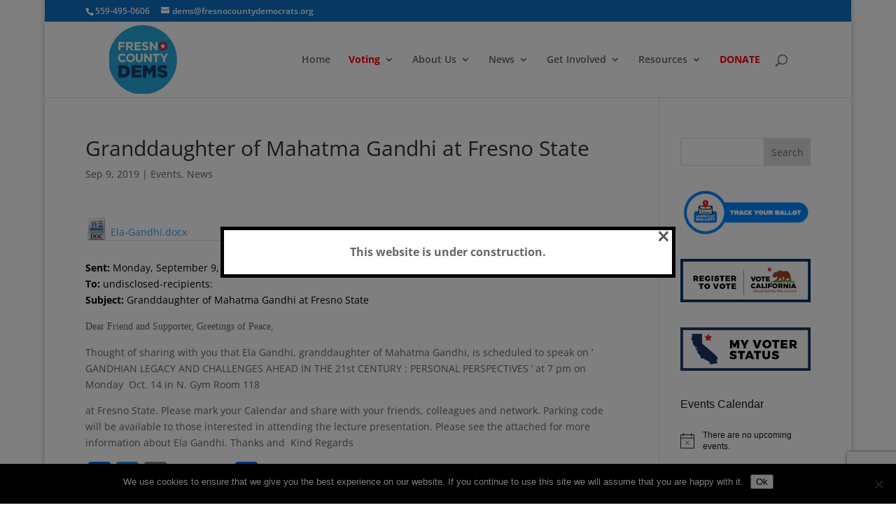

--- FILE ---
content_type: text/html; charset=utf-8
request_url: https://www.google.com/recaptcha/api2/anchor?ar=1&k=6LeLK8AUAAAAAOlNW1JpPZGNQn4TOMZ7haThfIBJ&co=aHR0cHM6Ly93My5mcmVzbm9jb3VudHlkZW1vY3JhdHMub3JnOjQ0Mw..&hl=en&v=PoyoqOPhxBO7pBk68S4YbpHZ&size=invisible&anchor-ms=20000&execute-ms=30000&cb=4dwnsnu3gonh
body_size: 49584
content:
<!DOCTYPE HTML><html dir="ltr" lang="en"><head><meta http-equiv="Content-Type" content="text/html; charset=UTF-8">
<meta http-equiv="X-UA-Compatible" content="IE=edge">
<title>reCAPTCHA</title>
<style type="text/css">
/* cyrillic-ext */
@font-face {
  font-family: 'Roboto';
  font-style: normal;
  font-weight: 400;
  font-stretch: 100%;
  src: url(//fonts.gstatic.com/s/roboto/v48/KFO7CnqEu92Fr1ME7kSn66aGLdTylUAMa3GUBHMdazTgWw.woff2) format('woff2');
  unicode-range: U+0460-052F, U+1C80-1C8A, U+20B4, U+2DE0-2DFF, U+A640-A69F, U+FE2E-FE2F;
}
/* cyrillic */
@font-face {
  font-family: 'Roboto';
  font-style: normal;
  font-weight: 400;
  font-stretch: 100%;
  src: url(//fonts.gstatic.com/s/roboto/v48/KFO7CnqEu92Fr1ME7kSn66aGLdTylUAMa3iUBHMdazTgWw.woff2) format('woff2');
  unicode-range: U+0301, U+0400-045F, U+0490-0491, U+04B0-04B1, U+2116;
}
/* greek-ext */
@font-face {
  font-family: 'Roboto';
  font-style: normal;
  font-weight: 400;
  font-stretch: 100%;
  src: url(//fonts.gstatic.com/s/roboto/v48/KFO7CnqEu92Fr1ME7kSn66aGLdTylUAMa3CUBHMdazTgWw.woff2) format('woff2');
  unicode-range: U+1F00-1FFF;
}
/* greek */
@font-face {
  font-family: 'Roboto';
  font-style: normal;
  font-weight: 400;
  font-stretch: 100%;
  src: url(//fonts.gstatic.com/s/roboto/v48/KFO7CnqEu92Fr1ME7kSn66aGLdTylUAMa3-UBHMdazTgWw.woff2) format('woff2');
  unicode-range: U+0370-0377, U+037A-037F, U+0384-038A, U+038C, U+038E-03A1, U+03A3-03FF;
}
/* math */
@font-face {
  font-family: 'Roboto';
  font-style: normal;
  font-weight: 400;
  font-stretch: 100%;
  src: url(//fonts.gstatic.com/s/roboto/v48/KFO7CnqEu92Fr1ME7kSn66aGLdTylUAMawCUBHMdazTgWw.woff2) format('woff2');
  unicode-range: U+0302-0303, U+0305, U+0307-0308, U+0310, U+0312, U+0315, U+031A, U+0326-0327, U+032C, U+032F-0330, U+0332-0333, U+0338, U+033A, U+0346, U+034D, U+0391-03A1, U+03A3-03A9, U+03B1-03C9, U+03D1, U+03D5-03D6, U+03F0-03F1, U+03F4-03F5, U+2016-2017, U+2034-2038, U+203C, U+2040, U+2043, U+2047, U+2050, U+2057, U+205F, U+2070-2071, U+2074-208E, U+2090-209C, U+20D0-20DC, U+20E1, U+20E5-20EF, U+2100-2112, U+2114-2115, U+2117-2121, U+2123-214F, U+2190, U+2192, U+2194-21AE, U+21B0-21E5, U+21F1-21F2, U+21F4-2211, U+2213-2214, U+2216-22FF, U+2308-230B, U+2310, U+2319, U+231C-2321, U+2336-237A, U+237C, U+2395, U+239B-23B7, U+23D0, U+23DC-23E1, U+2474-2475, U+25AF, U+25B3, U+25B7, U+25BD, U+25C1, U+25CA, U+25CC, U+25FB, U+266D-266F, U+27C0-27FF, U+2900-2AFF, U+2B0E-2B11, U+2B30-2B4C, U+2BFE, U+3030, U+FF5B, U+FF5D, U+1D400-1D7FF, U+1EE00-1EEFF;
}
/* symbols */
@font-face {
  font-family: 'Roboto';
  font-style: normal;
  font-weight: 400;
  font-stretch: 100%;
  src: url(//fonts.gstatic.com/s/roboto/v48/KFO7CnqEu92Fr1ME7kSn66aGLdTylUAMaxKUBHMdazTgWw.woff2) format('woff2');
  unicode-range: U+0001-000C, U+000E-001F, U+007F-009F, U+20DD-20E0, U+20E2-20E4, U+2150-218F, U+2190, U+2192, U+2194-2199, U+21AF, U+21E6-21F0, U+21F3, U+2218-2219, U+2299, U+22C4-22C6, U+2300-243F, U+2440-244A, U+2460-24FF, U+25A0-27BF, U+2800-28FF, U+2921-2922, U+2981, U+29BF, U+29EB, U+2B00-2BFF, U+4DC0-4DFF, U+FFF9-FFFB, U+10140-1018E, U+10190-1019C, U+101A0, U+101D0-101FD, U+102E0-102FB, U+10E60-10E7E, U+1D2C0-1D2D3, U+1D2E0-1D37F, U+1F000-1F0FF, U+1F100-1F1AD, U+1F1E6-1F1FF, U+1F30D-1F30F, U+1F315, U+1F31C, U+1F31E, U+1F320-1F32C, U+1F336, U+1F378, U+1F37D, U+1F382, U+1F393-1F39F, U+1F3A7-1F3A8, U+1F3AC-1F3AF, U+1F3C2, U+1F3C4-1F3C6, U+1F3CA-1F3CE, U+1F3D4-1F3E0, U+1F3ED, U+1F3F1-1F3F3, U+1F3F5-1F3F7, U+1F408, U+1F415, U+1F41F, U+1F426, U+1F43F, U+1F441-1F442, U+1F444, U+1F446-1F449, U+1F44C-1F44E, U+1F453, U+1F46A, U+1F47D, U+1F4A3, U+1F4B0, U+1F4B3, U+1F4B9, U+1F4BB, U+1F4BF, U+1F4C8-1F4CB, U+1F4D6, U+1F4DA, U+1F4DF, U+1F4E3-1F4E6, U+1F4EA-1F4ED, U+1F4F7, U+1F4F9-1F4FB, U+1F4FD-1F4FE, U+1F503, U+1F507-1F50B, U+1F50D, U+1F512-1F513, U+1F53E-1F54A, U+1F54F-1F5FA, U+1F610, U+1F650-1F67F, U+1F687, U+1F68D, U+1F691, U+1F694, U+1F698, U+1F6AD, U+1F6B2, U+1F6B9-1F6BA, U+1F6BC, U+1F6C6-1F6CF, U+1F6D3-1F6D7, U+1F6E0-1F6EA, U+1F6F0-1F6F3, U+1F6F7-1F6FC, U+1F700-1F7FF, U+1F800-1F80B, U+1F810-1F847, U+1F850-1F859, U+1F860-1F887, U+1F890-1F8AD, U+1F8B0-1F8BB, U+1F8C0-1F8C1, U+1F900-1F90B, U+1F93B, U+1F946, U+1F984, U+1F996, U+1F9E9, U+1FA00-1FA6F, U+1FA70-1FA7C, U+1FA80-1FA89, U+1FA8F-1FAC6, U+1FACE-1FADC, U+1FADF-1FAE9, U+1FAF0-1FAF8, U+1FB00-1FBFF;
}
/* vietnamese */
@font-face {
  font-family: 'Roboto';
  font-style: normal;
  font-weight: 400;
  font-stretch: 100%;
  src: url(//fonts.gstatic.com/s/roboto/v48/KFO7CnqEu92Fr1ME7kSn66aGLdTylUAMa3OUBHMdazTgWw.woff2) format('woff2');
  unicode-range: U+0102-0103, U+0110-0111, U+0128-0129, U+0168-0169, U+01A0-01A1, U+01AF-01B0, U+0300-0301, U+0303-0304, U+0308-0309, U+0323, U+0329, U+1EA0-1EF9, U+20AB;
}
/* latin-ext */
@font-face {
  font-family: 'Roboto';
  font-style: normal;
  font-weight: 400;
  font-stretch: 100%;
  src: url(//fonts.gstatic.com/s/roboto/v48/KFO7CnqEu92Fr1ME7kSn66aGLdTylUAMa3KUBHMdazTgWw.woff2) format('woff2');
  unicode-range: U+0100-02BA, U+02BD-02C5, U+02C7-02CC, U+02CE-02D7, U+02DD-02FF, U+0304, U+0308, U+0329, U+1D00-1DBF, U+1E00-1E9F, U+1EF2-1EFF, U+2020, U+20A0-20AB, U+20AD-20C0, U+2113, U+2C60-2C7F, U+A720-A7FF;
}
/* latin */
@font-face {
  font-family: 'Roboto';
  font-style: normal;
  font-weight: 400;
  font-stretch: 100%;
  src: url(//fonts.gstatic.com/s/roboto/v48/KFO7CnqEu92Fr1ME7kSn66aGLdTylUAMa3yUBHMdazQ.woff2) format('woff2');
  unicode-range: U+0000-00FF, U+0131, U+0152-0153, U+02BB-02BC, U+02C6, U+02DA, U+02DC, U+0304, U+0308, U+0329, U+2000-206F, U+20AC, U+2122, U+2191, U+2193, U+2212, U+2215, U+FEFF, U+FFFD;
}
/* cyrillic-ext */
@font-face {
  font-family: 'Roboto';
  font-style: normal;
  font-weight: 500;
  font-stretch: 100%;
  src: url(//fonts.gstatic.com/s/roboto/v48/KFO7CnqEu92Fr1ME7kSn66aGLdTylUAMa3GUBHMdazTgWw.woff2) format('woff2');
  unicode-range: U+0460-052F, U+1C80-1C8A, U+20B4, U+2DE0-2DFF, U+A640-A69F, U+FE2E-FE2F;
}
/* cyrillic */
@font-face {
  font-family: 'Roboto';
  font-style: normal;
  font-weight: 500;
  font-stretch: 100%;
  src: url(//fonts.gstatic.com/s/roboto/v48/KFO7CnqEu92Fr1ME7kSn66aGLdTylUAMa3iUBHMdazTgWw.woff2) format('woff2');
  unicode-range: U+0301, U+0400-045F, U+0490-0491, U+04B0-04B1, U+2116;
}
/* greek-ext */
@font-face {
  font-family: 'Roboto';
  font-style: normal;
  font-weight: 500;
  font-stretch: 100%;
  src: url(//fonts.gstatic.com/s/roboto/v48/KFO7CnqEu92Fr1ME7kSn66aGLdTylUAMa3CUBHMdazTgWw.woff2) format('woff2');
  unicode-range: U+1F00-1FFF;
}
/* greek */
@font-face {
  font-family: 'Roboto';
  font-style: normal;
  font-weight: 500;
  font-stretch: 100%;
  src: url(//fonts.gstatic.com/s/roboto/v48/KFO7CnqEu92Fr1ME7kSn66aGLdTylUAMa3-UBHMdazTgWw.woff2) format('woff2');
  unicode-range: U+0370-0377, U+037A-037F, U+0384-038A, U+038C, U+038E-03A1, U+03A3-03FF;
}
/* math */
@font-face {
  font-family: 'Roboto';
  font-style: normal;
  font-weight: 500;
  font-stretch: 100%;
  src: url(//fonts.gstatic.com/s/roboto/v48/KFO7CnqEu92Fr1ME7kSn66aGLdTylUAMawCUBHMdazTgWw.woff2) format('woff2');
  unicode-range: U+0302-0303, U+0305, U+0307-0308, U+0310, U+0312, U+0315, U+031A, U+0326-0327, U+032C, U+032F-0330, U+0332-0333, U+0338, U+033A, U+0346, U+034D, U+0391-03A1, U+03A3-03A9, U+03B1-03C9, U+03D1, U+03D5-03D6, U+03F0-03F1, U+03F4-03F5, U+2016-2017, U+2034-2038, U+203C, U+2040, U+2043, U+2047, U+2050, U+2057, U+205F, U+2070-2071, U+2074-208E, U+2090-209C, U+20D0-20DC, U+20E1, U+20E5-20EF, U+2100-2112, U+2114-2115, U+2117-2121, U+2123-214F, U+2190, U+2192, U+2194-21AE, U+21B0-21E5, U+21F1-21F2, U+21F4-2211, U+2213-2214, U+2216-22FF, U+2308-230B, U+2310, U+2319, U+231C-2321, U+2336-237A, U+237C, U+2395, U+239B-23B7, U+23D0, U+23DC-23E1, U+2474-2475, U+25AF, U+25B3, U+25B7, U+25BD, U+25C1, U+25CA, U+25CC, U+25FB, U+266D-266F, U+27C0-27FF, U+2900-2AFF, U+2B0E-2B11, U+2B30-2B4C, U+2BFE, U+3030, U+FF5B, U+FF5D, U+1D400-1D7FF, U+1EE00-1EEFF;
}
/* symbols */
@font-face {
  font-family: 'Roboto';
  font-style: normal;
  font-weight: 500;
  font-stretch: 100%;
  src: url(//fonts.gstatic.com/s/roboto/v48/KFO7CnqEu92Fr1ME7kSn66aGLdTylUAMaxKUBHMdazTgWw.woff2) format('woff2');
  unicode-range: U+0001-000C, U+000E-001F, U+007F-009F, U+20DD-20E0, U+20E2-20E4, U+2150-218F, U+2190, U+2192, U+2194-2199, U+21AF, U+21E6-21F0, U+21F3, U+2218-2219, U+2299, U+22C4-22C6, U+2300-243F, U+2440-244A, U+2460-24FF, U+25A0-27BF, U+2800-28FF, U+2921-2922, U+2981, U+29BF, U+29EB, U+2B00-2BFF, U+4DC0-4DFF, U+FFF9-FFFB, U+10140-1018E, U+10190-1019C, U+101A0, U+101D0-101FD, U+102E0-102FB, U+10E60-10E7E, U+1D2C0-1D2D3, U+1D2E0-1D37F, U+1F000-1F0FF, U+1F100-1F1AD, U+1F1E6-1F1FF, U+1F30D-1F30F, U+1F315, U+1F31C, U+1F31E, U+1F320-1F32C, U+1F336, U+1F378, U+1F37D, U+1F382, U+1F393-1F39F, U+1F3A7-1F3A8, U+1F3AC-1F3AF, U+1F3C2, U+1F3C4-1F3C6, U+1F3CA-1F3CE, U+1F3D4-1F3E0, U+1F3ED, U+1F3F1-1F3F3, U+1F3F5-1F3F7, U+1F408, U+1F415, U+1F41F, U+1F426, U+1F43F, U+1F441-1F442, U+1F444, U+1F446-1F449, U+1F44C-1F44E, U+1F453, U+1F46A, U+1F47D, U+1F4A3, U+1F4B0, U+1F4B3, U+1F4B9, U+1F4BB, U+1F4BF, U+1F4C8-1F4CB, U+1F4D6, U+1F4DA, U+1F4DF, U+1F4E3-1F4E6, U+1F4EA-1F4ED, U+1F4F7, U+1F4F9-1F4FB, U+1F4FD-1F4FE, U+1F503, U+1F507-1F50B, U+1F50D, U+1F512-1F513, U+1F53E-1F54A, U+1F54F-1F5FA, U+1F610, U+1F650-1F67F, U+1F687, U+1F68D, U+1F691, U+1F694, U+1F698, U+1F6AD, U+1F6B2, U+1F6B9-1F6BA, U+1F6BC, U+1F6C6-1F6CF, U+1F6D3-1F6D7, U+1F6E0-1F6EA, U+1F6F0-1F6F3, U+1F6F7-1F6FC, U+1F700-1F7FF, U+1F800-1F80B, U+1F810-1F847, U+1F850-1F859, U+1F860-1F887, U+1F890-1F8AD, U+1F8B0-1F8BB, U+1F8C0-1F8C1, U+1F900-1F90B, U+1F93B, U+1F946, U+1F984, U+1F996, U+1F9E9, U+1FA00-1FA6F, U+1FA70-1FA7C, U+1FA80-1FA89, U+1FA8F-1FAC6, U+1FACE-1FADC, U+1FADF-1FAE9, U+1FAF0-1FAF8, U+1FB00-1FBFF;
}
/* vietnamese */
@font-face {
  font-family: 'Roboto';
  font-style: normal;
  font-weight: 500;
  font-stretch: 100%;
  src: url(//fonts.gstatic.com/s/roboto/v48/KFO7CnqEu92Fr1ME7kSn66aGLdTylUAMa3OUBHMdazTgWw.woff2) format('woff2');
  unicode-range: U+0102-0103, U+0110-0111, U+0128-0129, U+0168-0169, U+01A0-01A1, U+01AF-01B0, U+0300-0301, U+0303-0304, U+0308-0309, U+0323, U+0329, U+1EA0-1EF9, U+20AB;
}
/* latin-ext */
@font-face {
  font-family: 'Roboto';
  font-style: normal;
  font-weight: 500;
  font-stretch: 100%;
  src: url(//fonts.gstatic.com/s/roboto/v48/KFO7CnqEu92Fr1ME7kSn66aGLdTylUAMa3KUBHMdazTgWw.woff2) format('woff2');
  unicode-range: U+0100-02BA, U+02BD-02C5, U+02C7-02CC, U+02CE-02D7, U+02DD-02FF, U+0304, U+0308, U+0329, U+1D00-1DBF, U+1E00-1E9F, U+1EF2-1EFF, U+2020, U+20A0-20AB, U+20AD-20C0, U+2113, U+2C60-2C7F, U+A720-A7FF;
}
/* latin */
@font-face {
  font-family: 'Roboto';
  font-style: normal;
  font-weight: 500;
  font-stretch: 100%;
  src: url(//fonts.gstatic.com/s/roboto/v48/KFO7CnqEu92Fr1ME7kSn66aGLdTylUAMa3yUBHMdazQ.woff2) format('woff2');
  unicode-range: U+0000-00FF, U+0131, U+0152-0153, U+02BB-02BC, U+02C6, U+02DA, U+02DC, U+0304, U+0308, U+0329, U+2000-206F, U+20AC, U+2122, U+2191, U+2193, U+2212, U+2215, U+FEFF, U+FFFD;
}
/* cyrillic-ext */
@font-face {
  font-family: 'Roboto';
  font-style: normal;
  font-weight: 900;
  font-stretch: 100%;
  src: url(//fonts.gstatic.com/s/roboto/v48/KFO7CnqEu92Fr1ME7kSn66aGLdTylUAMa3GUBHMdazTgWw.woff2) format('woff2');
  unicode-range: U+0460-052F, U+1C80-1C8A, U+20B4, U+2DE0-2DFF, U+A640-A69F, U+FE2E-FE2F;
}
/* cyrillic */
@font-face {
  font-family: 'Roboto';
  font-style: normal;
  font-weight: 900;
  font-stretch: 100%;
  src: url(//fonts.gstatic.com/s/roboto/v48/KFO7CnqEu92Fr1ME7kSn66aGLdTylUAMa3iUBHMdazTgWw.woff2) format('woff2');
  unicode-range: U+0301, U+0400-045F, U+0490-0491, U+04B0-04B1, U+2116;
}
/* greek-ext */
@font-face {
  font-family: 'Roboto';
  font-style: normal;
  font-weight: 900;
  font-stretch: 100%;
  src: url(//fonts.gstatic.com/s/roboto/v48/KFO7CnqEu92Fr1ME7kSn66aGLdTylUAMa3CUBHMdazTgWw.woff2) format('woff2');
  unicode-range: U+1F00-1FFF;
}
/* greek */
@font-face {
  font-family: 'Roboto';
  font-style: normal;
  font-weight: 900;
  font-stretch: 100%;
  src: url(//fonts.gstatic.com/s/roboto/v48/KFO7CnqEu92Fr1ME7kSn66aGLdTylUAMa3-UBHMdazTgWw.woff2) format('woff2');
  unicode-range: U+0370-0377, U+037A-037F, U+0384-038A, U+038C, U+038E-03A1, U+03A3-03FF;
}
/* math */
@font-face {
  font-family: 'Roboto';
  font-style: normal;
  font-weight: 900;
  font-stretch: 100%;
  src: url(//fonts.gstatic.com/s/roboto/v48/KFO7CnqEu92Fr1ME7kSn66aGLdTylUAMawCUBHMdazTgWw.woff2) format('woff2');
  unicode-range: U+0302-0303, U+0305, U+0307-0308, U+0310, U+0312, U+0315, U+031A, U+0326-0327, U+032C, U+032F-0330, U+0332-0333, U+0338, U+033A, U+0346, U+034D, U+0391-03A1, U+03A3-03A9, U+03B1-03C9, U+03D1, U+03D5-03D6, U+03F0-03F1, U+03F4-03F5, U+2016-2017, U+2034-2038, U+203C, U+2040, U+2043, U+2047, U+2050, U+2057, U+205F, U+2070-2071, U+2074-208E, U+2090-209C, U+20D0-20DC, U+20E1, U+20E5-20EF, U+2100-2112, U+2114-2115, U+2117-2121, U+2123-214F, U+2190, U+2192, U+2194-21AE, U+21B0-21E5, U+21F1-21F2, U+21F4-2211, U+2213-2214, U+2216-22FF, U+2308-230B, U+2310, U+2319, U+231C-2321, U+2336-237A, U+237C, U+2395, U+239B-23B7, U+23D0, U+23DC-23E1, U+2474-2475, U+25AF, U+25B3, U+25B7, U+25BD, U+25C1, U+25CA, U+25CC, U+25FB, U+266D-266F, U+27C0-27FF, U+2900-2AFF, U+2B0E-2B11, U+2B30-2B4C, U+2BFE, U+3030, U+FF5B, U+FF5D, U+1D400-1D7FF, U+1EE00-1EEFF;
}
/* symbols */
@font-face {
  font-family: 'Roboto';
  font-style: normal;
  font-weight: 900;
  font-stretch: 100%;
  src: url(//fonts.gstatic.com/s/roboto/v48/KFO7CnqEu92Fr1ME7kSn66aGLdTylUAMaxKUBHMdazTgWw.woff2) format('woff2');
  unicode-range: U+0001-000C, U+000E-001F, U+007F-009F, U+20DD-20E0, U+20E2-20E4, U+2150-218F, U+2190, U+2192, U+2194-2199, U+21AF, U+21E6-21F0, U+21F3, U+2218-2219, U+2299, U+22C4-22C6, U+2300-243F, U+2440-244A, U+2460-24FF, U+25A0-27BF, U+2800-28FF, U+2921-2922, U+2981, U+29BF, U+29EB, U+2B00-2BFF, U+4DC0-4DFF, U+FFF9-FFFB, U+10140-1018E, U+10190-1019C, U+101A0, U+101D0-101FD, U+102E0-102FB, U+10E60-10E7E, U+1D2C0-1D2D3, U+1D2E0-1D37F, U+1F000-1F0FF, U+1F100-1F1AD, U+1F1E6-1F1FF, U+1F30D-1F30F, U+1F315, U+1F31C, U+1F31E, U+1F320-1F32C, U+1F336, U+1F378, U+1F37D, U+1F382, U+1F393-1F39F, U+1F3A7-1F3A8, U+1F3AC-1F3AF, U+1F3C2, U+1F3C4-1F3C6, U+1F3CA-1F3CE, U+1F3D4-1F3E0, U+1F3ED, U+1F3F1-1F3F3, U+1F3F5-1F3F7, U+1F408, U+1F415, U+1F41F, U+1F426, U+1F43F, U+1F441-1F442, U+1F444, U+1F446-1F449, U+1F44C-1F44E, U+1F453, U+1F46A, U+1F47D, U+1F4A3, U+1F4B0, U+1F4B3, U+1F4B9, U+1F4BB, U+1F4BF, U+1F4C8-1F4CB, U+1F4D6, U+1F4DA, U+1F4DF, U+1F4E3-1F4E6, U+1F4EA-1F4ED, U+1F4F7, U+1F4F9-1F4FB, U+1F4FD-1F4FE, U+1F503, U+1F507-1F50B, U+1F50D, U+1F512-1F513, U+1F53E-1F54A, U+1F54F-1F5FA, U+1F610, U+1F650-1F67F, U+1F687, U+1F68D, U+1F691, U+1F694, U+1F698, U+1F6AD, U+1F6B2, U+1F6B9-1F6BA, U+1F6BC, U+1F6C6-1F6CF, U+1F6D3-1F6D7, U+1F6E0-1F6EA, U+1F6F0-1F6F3, U+1F6F7-1F6FC, U+1F700-1F7FF, U+1F800-1F80B, U+1F810-1F847, U+1F850-1F859, U+1F860-1F887, U+1F890-1F8AD, U+1F8B0-1F8BB, U+1F8C0-1F8C1, U+1F900-1F90B, U+1F93B, U+1F946, U+1F984, U+1F996, U+1F9E9, U+1FA00-1FA6F, U+1FA70-1FA7C, U+1FA80-1FA89, U+1FA8F-1FAC6, U+1FACE-1FADC, U+1FADF-1FAE9, U+1FAF0-1FAF8, U+1FB00-1FBFF;
}
/* vietnamese */
@font-face {
  font-family: 'Roboto';
  font-style: normal;
  font-weight: 900;
  font-stretch: 100%;
  src: url(//fonts.gstatic.com/s/roboto/v48/KFO7CnqEu92Fr1ME7kSn66aGLdTylUAMa3OUBHMdazTgWw.woff2) format('woff2');
  unicode-range: U+0102-0103, U+0110-0111, U+0128-0129, U+0168-0169, U+01A0-01A1, U+01AF-01B0, U+0300-0301, U+0303-0304, U+0308-0309, U+0323, U+0329, U+1EA0-1EF9, U+20AB;
}
/* latin-ext */
@font-face {
  font-family: 'Roboto';
  font-style: normal;
  font-weight: 900;
  font-stretch: 100%;
  src: url(//fonts.gstatic.com/s/roboto/v48/KFO7CnqEu92Fr1ME7kSn66aGLdTylUAMa3KUBHMdazTgWw.woff2) format('woff2');
  unicode-range: U+0100-02BA, U+02BD-02C5, U+02C7-02CC, U+02CE-02D7, U+02DD-02FF, U+0304, U+0308, U+0329, U+1D00-1DBF, U+1E00-1E9F, U+1EF2-1EFF, U+2020, U+20A0-20AB, U+20AD-20C0, U+2113, U+2C60-2C7F, U+A720-A7FF;
}
/* latin */
@font-face {
  font-family: 'Roboto';
  font-style: normal;
  font-weight: 900;
  font-stretch: 100%;
  src: url(//fonts.gstatic.com/s/roboto/v48/KFO7CnqEu92Fr1ME7kSn66aGLdTylUAMa3yUBHMdazQ.woff2) format('woff2');
  unicode-range: U+0000-00FF, U+0131, U+0152-0153, U+02BB-02BC, U+02C6, U+02DA, U+02DC, U+0304, U+0308, U+0329, U+2000-206F, U+20AC, U+2122, U+2191, U+2193, U+2212, U+2215, U+FEFF, U+FFFD;
}

</style>
<link rel="stylesheet" type="text/css" href="https://www.gstatic.com/recaptcha/releases/PoyoqOPhxBO7pBk68S4YbpHZ/styles__ltr.css">
<script nonce="2Qy5i6IUpFVnhbfoGoU99w" type="text/javascript">window['__recaptcha_api'] = 'https://www.google.com/recaptcha/api2/';</script>
<script type="text/javascript" src="https://www.gstatic.com/recaptcha/releases/PoyoqOPhxBO7pBk68S4YbpHZ/recaptcha__en.js" nonce="2Qy5i6IUpFVnhbfoGoU99w">
      
    </script></head>
<body><div id="rc-anchor-alert" class="rc-anchor-alert"></div>
<input type="hidden" id="recaptcha-token" value="[base64]">
<script type="text/javascript" nonce="2Qy5i6IUpFVnhbfoGoU99w">
      recaptcha.anchor.Main.init("[\x22ainput\x22,[\x22bgdata\x22,\x22\x22,\[base64]/[base64]/[base64]/[base64]/[base64]/[base64]/[base64]/[base64]/[base64]/[base64]\\u003d\x22,\[base64]\\u003d\\u003d\x22,\[base64]/[base64]/[base64]/Cok7CiTE/w7DDmBxFwofDhcK/woPCt8KqSsOiwpzCmkTCk2DCn2FHw7nDjnrCj8K+AnY5asOgw5DDlBh9NSLDi8O+HMKrwovDhyTDj8ORK8OUPEhVRcO5R8OgbAoYXsOcCsK6woHCiMKOwqHDvQR+w7RHw6/Ds8ODOMKfc8K+DcOOFcOOZ8K7w5bDvX3Cgk3Dum5uA8K2w5zCk8OLwp7Du8KwdMODwoPDt3YBNjrCvw3DmxNrKcKSw5bDkyrDt3YCLMO1wqtSwq12UgPClEs5b8KOwp3Ci8OGw4Fae8KvPcK4w7xawpc/wqHDssK6wo0NSEzCocKowrIewoMSDsOhZMKxw7bDshErVMOqGcKiw4HDlsOBRAJUw5PDjSDDjTXCnQFkBEMvKgbDj8OXCRQDwq3Crl3Ci0LCjMKmworDpsKQbT/CtBvChDNIdmvCqWbCoAbCrMOUBw/DtcKNw6TDpXBNw6QGw4fCpC/CtsKzNMOpw5DDkcOKwofDqSBJw5zDijttw5TCjMOWwqLCi0NUwpbChV3CpcKZCcKiwrPCkEErwpZmQXvCnMKcwpgiwpJIYkFgw4TDg0NQwpBDw5XDjwwDZT1Lw4A2w4zCvXwQw5h5w4rDiXzDh8OAJMOdw63DqcKlLsOcw5QJbsKOwppKwq8yw4HDuMO5AVpzwr/CsMOKwoErwrDCgQTDhMKhIBTDsC9Zw63CocK6w4puw6VeTMKVaTl2PGJQAsKKK8KiwptPfzHCn8OwXl/CssO1wrjCq8Kmw5EbV8KQKcObOMOHWnwSw6EHOw3ClcK2w6cjw5UrUxZPwqTCpwfDqMOhw6hewpVdE8OvEsKnwrEZw5AlwoTChx3Dj8OKBRZywqXDmgnCq0fCoGTDt0/Dmh/Cp8OTw7ZEZcOiUkhUE8K4Z8KqKhxjCC/CoQnDjMOxw7TCvDZkwrQtSiJmw7FMwoZiwpbCslTCv29rw7YsYWnCsMK5w4nCr8OMK3FQY8KONFkPwq9TRMKic8OYeMKIwpxCw5bDssKYw5Nlw49dfMKkw7DDq1PDnh55w4PCqcOmJ8K5woZuAXPCox/Ct8OPF8OJPcKfG1HCvmwbVcK8wrPCtsK0w40Sw67Cv8OlPMOOPi4+X8KPSBl7aiPCmcKxw5l3wrzDsl3CqsKyJsKEwoI5WMK9wpXCvcKAVnTDj0PCgsOha8Ogw6nDsSLDuS1VMMOSdsOIwqrDlWbCh8KpwpfCi8OWwoM2AWXCvcOeKjIXV8O/[base64]/[base64]/CpQdEwrEFwr3CkifDjcOZw7Rmw4gnw7YTWR/DlcOwwq9sd2FXwrHCgTjCgcOhBsOWU8OUwrTCtT0kMhxhWRfChnTDjQ7DkGXDhFU9ZwQXesKnLhnCvE/CokHDm8OEw7jDhMOxDsKlwpYrEMOtHsOgwr7Csk3CiBRsHMKIwpcLKkNjem40BsONbnrDicO8woQiw5p2w6dKCDTDlgfCkMOXw47Cu3oTw5DCmHJHw43ClTTDuBI8EyHDlcKSw4bCt8Kiwq5Sw5rDuzPCtcOIw57Ct1nCgjvCtMOFUBUpOsKXwp55woPDqV9uw7F/wrBsGcKZw6QXFHjDmMKLwq05w74IT8ORTMKIw5JDw6MEwpVZw6nCiA/DssOWanrDlRFtw5DDu8Ouw5lwJxzDgMK9w6Zzw40qaxHCokZSw63CvHQPwo0zwpzCvgnCucKOXEIowpMcw7kyWcKQwo9ow4bDqMOxPTdoLF0CGAxEI2rDvMOZCSZzw4XDpcOGw4nDk8OAw71Jw4nCpcOnw43DnsOTBj1uw59tW8KWw53DhlPDqsO6w61jwp5/X8KAP8KmMDDDq8Krw5nCo3sPZ3klw6EvCcKswqLCgcOlQkVSw6RtGsO8XUTDjcKawrcrNMOnbx/DosKQGMOeCFslC8KqCTUFIzUrwpTDh8O1G8O2wqh+SgXCqmfCvcKlaSQFwpkCKMKnIB/Ct8OtXF4Fw5vCg8OFIUtoDMK0wpJQKAhkH8KPZ1HDulbDkjFeXEfDvHstw7l3wocbJRsSdXfDiMK4woFSbMKiBApMJsKJIWcFwohXwpfDgkRwW3bDoijDrcKoDMKgwpjCvlpjOsObwqgNLcKwD3nChkU4AzUABn/Ds8OOw6XDoMOZwqfDnsO4BsOHWFJGw6LCt1QSwpoJQcK4fVfCqMKewqrCrcOWw6DDs8OiLMK4RcOVw43CnyXCjMK4w7N0QmF1wpzDqsOLbsOxFsOPAsK/wpoUPmNDby5BT0TDm0vDpGPCu8OBwp/CuHXDgMOwYsKOX8OZMzIJwpI4HV0nwrEOwq/Cr8OTwoM3aw3DuMOrwrfCrVnDtcOJwrxSIsOQwot0V8OKSmLCrC1iwr4mT0HDthPCjAXCscKvKsKFEUDDrcOhwrbDsHlZw4jClcOCwrPCkMOCccKgCVd/FcKEwqJEFDXCnXnCrlrDlcOFCll8wrVAdFtJBcKjwofCnsOSdArCuyo1WgwwImvDpVcbNDfDtlDDrxJSNHrCn8OQwojDn8KfwrfCq2krw6DCo8Kcwq8xHsOtXsKGw5YQw7d7w4nCt8OIwqZaGVpiTMKmWyEJwr1OwpJxQjxTahvCu3zCvsKSwqduJD0/wr/CssOLw74VwqfCgcKdwoJHGcKMQifDkAI4DU7Cgl/CocOpwq8ww6VwDSEzwoDCnzt9RX1Ce8OTw6jDjQ3CisOgX8ODFTRYVV3Dl2rCgMOvwq/ChwrCh8KfBcKpw6UCw7/DqcOaw5xUEcOjRMOowrfCkCdPUADChizDvXfDucKWJcOCBTV6w7x/ZA3CsMKFAMODw6EJw6NRw5UgwozCiMK5wrrDoXZPaXHDj8Olw5/DqsOfwq3DpS59wphuw5/[base64]/DmsOHJFRoMhtWw7vCpATDqMOqL8OhBMK7w7TCqMOFLMKHw7zCnUfDpMOeWcOqOzDCoHwHwqlbwop9DcOMwpnCplYLwq9QUxIwwpvCiE7DpcKLHsODw57DtDgEbT7DixpncETDiA1nw5oMdsOcwqFHY8KEwrI7wo4nX8KQWcKxwr/[base64]/CpSzCjMKswr4qRMORwqx/GMKfwrhcFMKFEsKuw7N5EsKRN8OYwqzDgXEjw4cdwoU3wrZeOMKjwohhw5g2w5NjwqjCtcOOwoNYLHHDh8Kyw6EIVMKLwpgYwqUow4zCt37DmmZywo3DqMOow69hw5YaLMKDG8K/[base64]/Cu8OqwrELTMOVTE4hw4ETw4/DksKtwq4cw7V8wp3CicOjw7rCr8Ocw4g5Bk7DqFLCpgZrw48Fw75xw47CmHgxw6IRFsO/Y8KawprDrBJLGsO5NcKvwoE9w6ERw5g4w57DiWUewqNXOBBFCcOKV8KYwq3Dq2EKVMKaJjQHD0xoPD4Qw4vCosKTw5dew6pKTW8nR8KxwrFsw5UewozClSx1w57Cq2s4wprCujVuJwNqKwxKbmdOw5kvCsKpRcKSUhbDk1/Cg8KTw4gXVyvDgUV6wqjCksKNwoTDhsOSw5/DrsOzw74Ow7XChC3CncK1FcOfwqpFw610w4d+AcO9S2PDtzx1w5/[base64]/[base64]/DqTYPwpkdPRzCm8KHPV8Yc8Ovw6UpwrHDiErDlMOfw7htw5rDj8Ouw4thAcODw5N/w6DDo8OsUG3CkTjDssOdwrNAdlbCgcObFyXDt8OgfsKjTClOdsKKwqvDqMKoanbDqMOUw4osYULDhMOTABPDqsKhWw7DkMKjwq5Ww4LDk1DDpDkAw5Q/C8O5wr1Cw7JHK8OxYWgiTmh+esODT0gzXcOCw6wLWnvDhm3CuU8pcDwFw4vCgsKoVMKGw45uBMO+wrcpe0rCpEnCuDdtwrhyw5/CsBHCg8KXw6jDmQHDuXvCvyodIcOjdMKawoYnTn/Dj8KuMcKgwp7CnAo2w77Di8KyITB6wpsnCcKow5lLwo7Duj7DomzDgnzDhQcGw4ZNDyHCrGbDrcOqw4FWWS7DnsO6QgYGwpnDtcKTw5nDvDRKb8KiwogNw6QRF8KXLcOJacKpwoMPFsOwHMOoY8OcwpjCrMK7RxAAWhVqICt/wr1AwpLChMKvIcO0UQvDi8OIfRslRMO0WcOUw7HCl8OHWEF6wrzCqBfDujDCh8OkwrnCqihNwrZ+DmHCvj3DjMKywrskHg46eTjDo2PDvhzCpMKkNcK2wrLDkHI5wrDCr8OYasKWFsKpwrp6TsKoQiE8b8O+wpR8dCojOsKiw5ZoSjhBw4fDhxQDwp/DpMOTJsO7WCPDvWAcHXjDrRNfX8OgdsKiN8ORw4vDqMKvGzc/QMKwfy/Dg8KEwp15PQo7S8O2OwNwwqrCusKYXMKML8Kow6XDtMOXGsKNT8KwwrHCm8K7wpJow6LCuVwocUR/fMKQeMKUMFzCicOKw7peDh4xw4LCl8KaQ8KzIk7DrcOhYVMvwp0lecKwKsKMwroNw5wDFcOTw7hPwrEUwovDucOsBBkGOsOzTyvCjknCgMOLwqRRwqQbwrErw4/[base64]/[base64]/w4TCqB/CrcKlKsKgw7h4IkY3eANcw4paRDLCjsKGeMKzK8KaaMKvw6/DnsOoVwtLTzLDvcKRYUzDmSLDhUoLwqVCDsOVw59zw4bCrFhBw5vDpsOEwoYGPsKYwq3ChlXDosKPw5NiIDArwpDChcK5wr3CmR4LeXxQFWvCsMK6woHCpMO5woF2w4Ipw5rCtsOsw5d3QUnCk1/DmGUMDHvDp8O7DMKMNBFVwqTDoRUMWCLDpcKOwocTPMKqdyIiDkoRw68/woLCgsKVw7DCtR0hw7TChsO0w4nCtTR0ZCxMwrXDhUppwoFYF8KXYsKxAlNywqXDosOia0Reb0LDusKDT1XDrcOCVTY1SBMrwoZBCFPCscO2P8KNwr5Jwr3Dk8KGOUvCgGJkWShMLsKHwrjDkknDqsOOw54JZEpyw51mAMKSaMOVwqBJe3tKQ8KCwpolO1NSBw/DoTPDh8OPN8Osw4gaw6NcdsKsw7cfNsKWwp0JBm7DtcOkdsKTw5rDgsO8w7HClRvDu8KUwoxhXcKCC8KLSV3CmizCn8ODLErDtsOZG8KEHBvDv8O0CkQBw63DgcOMAcKDHVLDp3zDvcKcwq/DtRs4VnR+wpcBwqQpw5bCjUPDo8KPw6zDrhsLIgYQwpdbJQg/IinCnsOPBsK7OUUzATbDlsOeJ1jDocOPcEjDu8OSCcOSwpQtwpwDUFHCgMOQwr3CosOgw6XDo8Kkw47CnsOHwp3CtMOlUsOUTwrDkmDCusOCR8O+wpATVxFjPAfDmwk0WHPCrQB9w7A8UgtTKMKQw4XCvcKkwrDCqzfCtn/CgX0gQsOWJcKJwodVJFjChFdEw4FYwobCshVFwonCs3/DvVIESTLDkD/DtxZlw5lxY8KzbcOSI1/[base64]/DoMOMw6VbbF9WwrQpVcKvw5/DvAIVwq7Dt0rCjh7Dk8Kcw7g7Q8KewqRKLzNFw7LDl298eW0JQcKnc8OAeCjCtWzDvFs+Ahckw7bCjjw5B8KPS8OJVAnDk3pCM8Kbw48nS8OpwpVBR8K8w7XCijdQYkJBJAk7GsKMw4bDqMKYbMKSw5sVw7LDuSPDhA15wo7DnV/Di8KQw5sEwpHDmhDCrm59w7obw67Dq3c0wrR9wqDCn2vCkHReBUYFeiZ0wqbCtcO5FsKoRBIHR8ODwqHCk8KVw7bCjsOAw5FyLzfCkiQLw4VVZcOBwofCnH/Dk8K+wroIw6nCh8O3fjHCpMO0w43DiXh7Ty/Cj8K8wrpbKj5aUMOawpHCtcKWESI1wr3CosOPw57CmsKTwoEZOsO9SsOww70qwq/DrX5SFj1jPcK8XXjCscOOUXFVw7DCnsKlw49UOzPChwrCosOHD8OIbgnCkRpcw6wqCWPDoMOqRsKfP1JhesKzGmlPwo4Uw5/CusO1FxPCqlZ6wrjDtcOnwpBYwq7DjsOLw7rDqRrCp35rwrrCrsKlwrFGNjo4w7tQwps2wqbCmitAM3DDijTDsQBgLQ0xNcOHdGYJw5tcfQZARCHDjAN7wpbDgcKUwp4rHhXDqkg9wpMjw57CsX02XsKbSDh+wq1yKMO2w5wew6jCjlwGwqXDgsOAHy/DvBrCuEB2wpNsEsKLwpkCw6fCkMKuw5bCmCUfeMOAccOpPy/ChFDDpMOPwql2c8OMw6gzF8Oow5lKw7tlCMK4PE/DomPCi8KkHg4Zw50xBXLDhQNpwpvDjsOna8KraMO6C8K/w4rCisOtwp9Ew5pqHjPDnkInEmRLw7VnVMKhwo5WwqzDj0AWK8OIIwtpXMO7w5PDjn1Mwp9YcmfDlXLDhCnCjFbCocKhSMKjw7M/OS40w4Zyw6Ukwr8han/CmsOzeAvDnxJOJ8KRw4fCn2QGD3/ChHvCg8K/w7U4wpIOcjJbesK1wqNnw4Now51cfyshbsOaw6Ztw6/DgsKNcsOMIQJyaMOSYRhFVG3DqsO9CsKWQsKyccOZw5LDjsKJw7sQw4IIw5TCs0BMWXt6wrjDssKvwr9Ow7glQXouw7TCrGzDmsOXSEHCqMOOw6jCiQ7CtHHDmMKqCsO0Q8O8HMK2wr9MwrhlKknCk8O/KMO8GwRQQcKeDMKTw6HChsOHwoFeak7CqcOrwpVTasK6w7zDvVXDvkBRwrsvw54PwqjCiVxvw6PDtjLDvcO0RF8uGW8Dw4/Dqll0w75YIhoZdQlwwqFIw5PCsiTDlwbCkHlTwqEvwoIawrFlGsO5cE/DgE7CiMKrwpQZBRZtwqrCthErasK1e8KOAMKoJ0gRPsK0HjBWwqUuwqNYZcKXwrrCj8K8ZsO+w6vDsmN6Mg7DgXbDsMO8XU7DrMORXypgJsOOwrgwJmTDuV/CtDzDj8OcCm3CssKNwpQ9I0YuDnPCpgTCj8O5UypVwqgPOTHCv8Ogw5Nnw4YpTMKOw5YFw43CqMOpw4UzDlBhcC3DlsK8IE3Ci8KrwqnCksKYw4lAJcOWbHkGcBXDhcOswrZ/K3rCv8KjwqlZaBtowooACEjDmwjCqg01w4TDoz3DocOWRcKcw6lvwpYHXBFYWBVnwrbDu0htwrjCoQ7CgHZuWRfDgMOJNGjDicOxQsOOw4NAwqnCmDR6wp4zwqxBw7/DuMKERl/[base64]/DisO0wrpJfGUmw6vDoWcaT0bCmcK5EQgywo3CmsKxw7ECEMODb1BbNsK0OMOQwp/ClMKJPMKCwqHDk8KSYMOTJcOGbHBkw7ZKPiY9X8KROh5xYF/CqsK3w6MVeGp0IMKdw4XCgi8kDgEcJcK0w4TCn8OGwp/DhcKgJMOXw6PDosK1eVbCh8O3w6TCtsK0wqBvYMOawrjCrnTCpRPCtsOew7HDl0bCtHo2DG4sw4MiMsOUCMKOw655w4YXw6rDjMO4w4d0w43DlXgew6g7WcKzGRnDpwh/[base64]/DsMKNT8OZUjdNNFvCkMKpwo9Iw7VCw5Fkw7/Dv8KnaMKkKsKBwqlZQw5GTsKmTm8vwq4EAn47wqw/wpdHaC8lDSJxwrXDqybDgCjDnMODwqhhwpnCmQTDocOSS2PDoEp6wpTCmxZASQjDnCNpw6TDgXg9wpXCmcOVw4nCuS/[base64]/[base64]/Dvl4Dw6zCoD/DvTUsRSXDgC9ADcKdw4U3OWrCpsK6AsOlwpLCk8KIwqrCtcOjwoIgwptVwrvCnAkPQGoAIsKPwpdsw4lnwoQqwqLCn8O1H8KIB8OfSXpOamoSwpwCK8KxIsOaSsOFw7Uow4Vqw53DqRERfsO2w7jCgsOFwrMAwrnCklLDlcKZZMKWBBgYRHDCusOOw5/Dr8KKwqnChxTDvjM4wrkbccK+wpHDuBrCp8KQZMKheyPDkcOyJUF1w6HDrsOyWm/CnEwbw7bDjQo7dl0lO0giw6drVSNVwqvCkQtJKjnDgVXCicO5wqdsw7zDlcOnBcKEwqISwqTCtyxtwo3CnEPCvCdAw6ppw7F0Z8KdSMOabcKSwop/[base64]/DuMK7w77CgiQzKV0Aw5Iiw6/CtUU1Iy3Cr2XDk8OCw5/ClB7CtcOzLT/Cs8O+TRXDhsKkw49cYMKMwq3CkGrDl8OHHsK2KsOJwrfDh2bCg8Ksf8KOw6nDuAsMw5ZVd8KHwo3Dl1d8wpc8wqbDnV/DsiBXw6XClEbCgl0uSsKGAj/[base64]/[base64]/[base64]/DrcO1w7PDisO2JcKCNwXDoAB9TMKHB3VAw4/DtlPDtsOZwoprBx0aw4EUw6/ClcOYwqHDh8K2wqsuI8Ofw61fworDpMKsSMKnwqwhFFTCnhTCqcOHwrnDvA0wwppRe8OywrvDosKJU8Osw4xXw7/Ds0QTIHE/JnVoDF3CucOHwqpcW3DDssOhM13CqUxyw7LDjcKqwpHClsKQRgRUHCNMMWk2YnjDoMO8EFc0w5TCgFbDrcOoMSNcw4g4w4hEw4TChMOTw4ICYgdbIcO/[base64]/ZEnDvMOzwq5lQ8KYRMKSwrIhH8OQw51pKXwxw5jDucK8OVHDtsO5wp3DnMKQeipPw7BXTgY2LFrCoRFWSQJcwofDqXMXR01TUcOZwovDocKlwqfDjT5XFTjCqMK8LMKaX8OlwpHCpSUww5QFMHvDq14ywqPCjCEEw4rDlz/Cr8OBT8Kaw749w4NOw4kEwoAiwoRHw7vDryghXMKQUcOmG1HCvXfCo2Q4TGJPwrUvwpJKw6wtw4Q1w4DCucOADMKhwoLCm09Kw6Ynw4jClg02w4hcwq3CnsKqLknDg0NUG8OZw5Nhw4tWwr7CqAbDscO0w54RBh1cwroGwphdwrAgU18OwqrCtcKYCcOZwr/Chnkdw6IjBRl6wpTDjMKfw6hXw4XDpx1Nw6/DsgA6acOqSsKQw5HCmGFkwobCtC03KlrCoDMvw5oHw6TDgBB8wroZAhPCncKBwrzCuzDDqsOswrQab8KZbMOzSxU/w4zDjSrCt8K9fTtUaB8SYy7CqRs+T3QHw7t9fR0RY8KkwpwtwqrCvMO3w5nDlsOyLjkvwqrCpMKCGEwEwonDuHZIKcKFBkw5TRrDt8KLw77CicOkFMOvc0Mgwp5RUx/Cp8OUUWLCsMOQB8KgNUDCocKgfQtFZ8OgbEXDvsOMO8K8w7vDm316w4nClnp1eMOXPMOvGXsIwrPDjDtaw7caSEgzNyUhFsKITmE7w6xOw7rCp1B1bTLDrg/CrsKWIgZWw493wo9FMMOrckl/w5HDpcKRw64vw6bCinHDusOmDj4gBRpMwokfA8KUwrnDjTsiw53CuRACeCHDsMOmw67DpsOfw5sXwrPDqndQworCjMOoDcKtwqIMwoTDnA/[base64]/CoMOCwqIMOFzCisOZRWB9EEx3woFGB1nCg8OlcMKZDUxOwqxGw6JnAcOMFsONwp3DhsOfw6fDmgN/W8KMJVDCokhuFiMnwoBLQU40DsKwHVgaf0hoIz56UVkUKcO5D1REwqzDrnfDh8K5w7IGw7rDkTXDnVZ8UMKRw4bCvWIZFMK/PjTClMOuwo9Sw6DCpHYswqfChMO9w6DDn8OZPsKWwqzDmFJIP8OpwpYuwrQgwrtvIRImWWYTN8K4wrnDjcKlDMOEwqrCoEt3w7LCiQI/wrdJw4oew789FsOBKMOrw7Y6PcOEwrEwQCUQwogmElllwqoDZcOCwpnDkDbDvcKbwrbCpxzDrCfDi8OGRsOUesKKwrgmwpQnOsKkwrAlY8KYwr8uw4PDghvDtVgqXTnDiX8/FsK8wpTDrMOPZUHCsmhkwrgtw7AUw4PCijcrD3vCosOVw5EIwrLDgsKHw6FNdUlJwojDscONwq/DkcKVw7saaMKSwo3DksKcTcOjGsO9CgBiJMOEw5PCrAwBwr7CokMzw5Fhw4/DrSMRM8KGB8K0H8OHfMOdw7YNFsOSKATDncOMCMKXw7kHLUPDs8Kaw4/[base64]/[base64]/DiMObw6ZuIcKqFR3DuU9/wphOUcOLaw59RsOtwrZ1VFbChVLDtXrDtAnCi0wawos7w47DhAfDkQFWwqd2w5DDqg7DkcOgCUTDmVDDjsOpwrLDncONIl/[base64]/wrbClSh9w6LDuMKMQcOHwrN3wqnCnCtHwr/DrMOkbsOBQcKfwrrDr8OcAsOSwoAew4PCssKBMjAAwofDhlJOw5kGAWVAwrfDlh3CvVnDpcKEUCzCo8OxXm5ofxgMwq4hExowdMObR05/TU5+Cxh4N8OxL8OoKcKgE8KtwoYZM8OkB8ONWW/[base64]/DvC8Vw5N9w5TCoMKDwpg7Z8KbKsK3ZsO3w548wpLCrxU1JMKMAMO/[base64]/DvsOjdcKCwoPDjsOvwq/DgMORw6/[base64]/Dq3Yew4vCscOeL8ONwrhiB8KDwofCrcKXwqwPw47DvsOxw4HDosKkCsKvQDbCjcK2w73ConnDgxzDtMK5wpLDoyVPwoQ5w7JLwpzDuMOlWyYfQxvDscKPbjXCn8KOw4TCgkASw7XDiAzDiMO5wpTClBDDvTEQLGM0wqfCtV3DoUtOUMOZw5x/RCfDqSVWQMKRwoPCj0Bzwp/DrsOkMGbCu1TDhcKwXcOuQWvDrMOHPQJdXn8jL3dlw4nDsxXCmj0Aw4TChjPDnGQjLsOBwpXDuFzCgVgnw73CnsOFOD7CkcOAUcO4MHkaZW/[base64]/CulHCsHPCjS5kwptJw7PDiEfDtTNlGMK6UcKhwoJtw751Ij/Ctwk/wrhSHMK/Ew1Awrp5wqpPwrxEw7fDncOUw4bDp8KXwoYxw5B9w4LDgsKoQCfCh8OeN8Ohwq5NUMKicQsrwqBZw4bCkcKvdQ1iwrU0w5HCn0NkwrpOOANnLMONICnCmsKzwqjDiD/CjEAaB3kaM8OFRsOawrjCuAMHSgDCvsODH8KyfH5kVh5/w4vCuxpSDSlbw77DrMKfw6lZwq7ComMGdFoqw43DmXZFw7vDs8KTw4pCw6RzJiXClcKVc8Oiw4B/e8KowoMLZBXDl8KKXcOjX8KwdkjDhTDChhTDqTjCo8KKVcOhNMOHUALDoCbDlSLDt8Oswq3Dt8KTw54WesOjw5Bja1zDgF/DhX3CnE7Cti5ragbDv8KXwpDDi8KrwrPCoTpqTnrCr01dXMOjw4jCv8Kuw5/Ckg/[base64]/V8Kuw5jDmwfClzkPw6RwwprDisKgwpV3HsKZw6hsw5BeNURUw6dpZl4Kw7LDpCHChcODCcKGGsKiGTYeAitjwrzCuMOVwpZaBsO0wow3w7MHw5/CgcKEHg9Nc1jClcOWwoLCrXzDl8O4dsKfMMKfQTzCpsKPccO6OcOYTyrCkEkjZ2PDs8OmJcO7wrbDvMKjL8ONwpYNw6IDwrzCkwF8UQrDp3PClw1LEMO8eMKMTcKNKsKxKcKQw6srw4bCihnCkMOIHsOMwp3CrG/CpcKkw4oCVhUPw5sTwp/CnUfCgADDgHwVZ8ONE8O4w51GRsKPw6Z8D2bDk2hkwpnDnzXDjEcmT1LDqMObCMOxEcOWw7c7w4EhSMOUbmJww4TDgMOnw7fCoMKoPW44KsOmdcOCw6LDnsOmHcKBBcOUwoxmMMOBfMOzYcKKJ8OeHMK/[base64]/CgsORwqVYGcOew5fDrhUdw4bDoMOVwrvDj8KRwptMwqbCiQnDpT7Cu8K0wozDo8O+w5PCpsKKwpXCkcODGGZQEsOSw6YCwrUMcUXCtCDCl8K6wp/[base64]/DjcOEdcKaH8Kcw5VIwqwLahsVwq/Dt8KCwrvCsWjDlcOnw7N5w4PDklfCgx5qBMOIwqrDtRJQKTHCj1ItPcKuLsK+H8KsGUvDsk1TwqzDvcOFMUjDpUQkf8KrBsKnwqNZbV7DpwFowrDCgCh4w4XDlkMVF8OiUcK5HSDChMKtw7zCtBLCnUt0DsOuwoHDj8O1FjfCi8OMOsORw7UQdm/DmXkGwpDDszckw6Btwqd2wpjCssKlwoXCiQ0iwqDDkitNMcKXOwEYQ8OjGWdOwq04w6oSATTDvlnCpsO0w4dAwqrDmsOxw5oFw6kuw4QFwpnCkcOKM8OkNjxsKQ7CrcOWwr8bwqnDscK/wok7DQcPVhZnwoJIC8OTwqscPcK4SA8Hwp/CmMK+woHCv0h6wqgGwqXChQzDuT5lKsK9w6/Dk8KCwpByMATDlDPDkMKGwqlmwo8Tw5BCwp4XwpQrIC7CuApbfQoLMcKPHVbDk8OoBEzCr2tKZnxzw5wkwqjCoH4XwqlXQhfClnZpw4XDu3Zbw6fCiBLDh24HMMOvw5nDvHwowrHDtGodwolLJMK9dsKqdcK/[base64]/A8KIwp/[base64]/CssOcCsKWKGTDkMKiVRPChghhZg5EacOQwpPDkcKPwqPDpDYdNMO1e2vCi3MswrJwwrfCsMKoEE9QAMKWfMOWahDDnx/DiMOaHEBcS147worDu17DrCjCqgjDvcO9PcO+AMKHwonDvcOPHD02wozCkcOVDn1sw6fDhsOhwpnDrcKxOMKQZWF7wr4hwqg9wonDucORwqcFGjLCmMKMw6BkSCErwpMAB8K/[base64]/DnGgCfMOuY00EIC7Dm1LDoSF7wp9xw5bDmsOHDcKmclZwdcOKPMOPw7wtwpNnOj/DlDpzEcKSTWzCqWzDpsOlwpRkQsKbY8Oswqlowr5Jw4bDoxdZw7oBwo12S8ODJQNyw5XCv8KNPR7DusO8w5JVwpdQwoYZd3bDv0nDiVjDpBQmHCV6f8K9M8KLw4sPLQLCjMK/w7LDs8KrEU3CkDTCiMOvMMOSMhLDmsKTw4MKwroewoDDslEjwprCuwLCu8KLwohiBRl+w4ctwr/Dg8Ovex7Dk3fCmsKWasOcfUB4wonDtBLCry0xWMOVw4Z+SsOgKw1/[base64]/DlVbDoT0zwqHDtHAjwqXCqMO+RcOXwr7Dk8KFNxgVwr3CpWYSGMOewrcMYsOIw70yWzVfF8OMT8KYEW7Dti9wwoBNw6PDoMKIwoojc8O0woPCp8Obwr3CnVbDmVVwwrPCssKCwoHDqMOAU8K1wqULAmtjWMOww4DChBspOTLCp8OeSExbw7PDtC4fwrsdUsK/McK6ZcOdTDQOMMO6wrXCm0wiw5w/McKgw6AIcF7CiMO/wofCssObYsOEaGLDsChzw6IDw6NSfT7CucKwD8Okw60paMOkNxDCjsO4wqPDlFcmw4lfY8K9wohsf8K2TEpXw6cmwp3Dk8OCwp5gwqM3w4UWJlDCl8K8wq/Ct8OHwqgwIMOcw5jDk1cnwpHDocK2wq3Dg3MbOsKOw5AiXj9LLcO5w4PCgMOTwrwYFhxdw6Mgw6HCkynCkhlGX8OjwrPCtBDCnMK/esOyJ8OdwpBKwpZPITgcw7zCpWPCvMOyG8O5w4lew6R3F8O0wqJewqbDtgxEdD4sQGRkw4V4YcK4w7g2w7/[base64]/DlMKQw6gbAMKUw73Dv8OeTcK4wp4DOznCmU3DoT5dw5XCsHVwWsOTQ0fCqhhNw5ImRMKbZ8O3BMKPeRkbw7Qyw5Asw6t/wodyw5fDolAsZVZmYcOhw507acOEwo7Dt8OYOcOYw6DDrVAdDcOKQMKHV1jCoRR5wpZlw5vCvHh7FB1Qw6LCkn1mwpovAcOnCcOpHAAlNCFowpjCqHxkwpnCgxTCkFHDpMO1YEnCswx6WcORwrQtw60CGcOmT0UcTsO2bcKHw4dnw5Y/IwF6bcOdw4fCs8OuLcK7BC3CgsKfeMKJwrXDjsOew4Iww77DisOtwqhuLC0ZwpHDkMO7ZVzDpMOnB8OPwq8pGsOFcExLRx7DnMKvScOWw6TChsOMcCzClnzChCrCsQJiHMOIL8OBw4/Dh8OPw7MdwrxeOTtCLsOIw45CE8OxCAvCv8K9LRHDuDdEB35EdlTCrsKDw5cEEyfDjMKuUGfDlTnCssKlw7FZIsOowp7CncKxbsOzX3XDs8Kcw4wWwoLDisKLwo/[base64]/[base64]/ClsO/dXQ1TMOhAsOHw4LCvsOke8KTw4AhP8KywqHDkT1qKcKTbcOLJsO0MMO9MCnDrMOLf1tsP0VJwqhtFSNCKMK8wqdtWlF5w68Ww53CpSLDtGF2woNAeQfDtMKDwrcbSsKqwq0hwqrCsWXCvTVOElfCkMKWDsO9GmHDuVzDqB0Rw7/CgxdeKcKCwqptXDTDnsKnwq7Du8O1w4TCtsOfRMOGScKWa8OFecOkwrh0P8KsUxwEwrXCj3jDicKGYMKLw7chWMO0QMOmw6tZw70nwp7CnMKWWyjDlDjCnwU+wqvCjXbCr8O/cMO1w68Ra8KGKihhw7U3esOFDB8ZTRt0wozCqsOkw4nChX9oe8KAwrVBFVfDvQQXAMKce8KtwpIdwrBow4kfwp7DkcKwV8OEUcKUw5fDgBnDlngZwpjCp8K1IsOFScOlZcOUT8OMMsK7dcOGcjMEBMOCfQU2MQYew7JvH8OKworCv8Oywq/Dg0zDvDXCrcOIFMKoPldiw41lJSp/XMKDwrkSQMOAw5vCg8K/[base64]/w4EiCEHDt01pJi3DoF/DmcOUw5XDkcOqc8OrwqjDiQ5vw5NrRMOSw6NpJE/[base64]/Dt8ORw7zDgynClcOKwpPCssOtwoBPdcORLcOFB8KYwqjCp0RWwpIFwofDskZgGcKEU8OUIQzCrnMhFMKjwrnDvsKkGAwWA07Dt0PDv1XDmnw+BsKhG8K/ennCi33DnibDhyTCjsK3bsOQwrfDoMOfwrtwLRzDqMOcEsOswojCvcKxMMKdYABsTBLDmcOiF8O6JFcrw7Nhw5LCtTUzw4PDj8Kwwq4bw58uVF0oJh8OwqJJwpTCs1EvXsK/w5rCqTVZKibDqBR9NsKRRcKGeRrDi8O4wpRPIMKlLD5Vw549w5LDm8OtCiPCnVrDv8KPX0wSw6LCk8Krw4zCn8KkwpXCjGIwwp/DmQfDr8OnJ3lhbwwmwqnCicOHw6bChsKww48QIV8jChgAwoHDiFLDjnfDu8Kjw7fDvsO2R1jChzbCgcKOw4jClsK9wo8BTg/CgEhIHHrCsMKoHk/CuAvCmsOxwpXDo1ITdGs1w47DpybCgQ5Fbk5kw4PCrQ55ZhZdOsK7c8ODIg3DvcK+ZsOAwrIXPTU/w6nCucOTfMKLQCdSAsOrw4fCuy3CkHgTwqnDncOlwqfCrcOqw4bCrsK+wpouw4DCtcKcBsKkwoXCn1J9wrQDfGjCrsK6w4LDicKYLMO8ZhTDmcKiUwXDlG/[base64]/CncKhw5HDhMOhfmwuwoB+RcKRExXDksKNwpJaXSs7wp/CuC7CswoCN8Oowot9wpsQeMK7SsOSwovDuXJqRD9XDmrDiULDv1TCmMONwp7CnMOOG8K/[base64]/ChMOxw73CtHAjKXLCmsKPwqt6wrLCuC9YBcONKMKwwoZuw7gfPBLDhcOCw7XDhGVZwoLCmh0BwrbDvVEjw7vDpWVSwo9tLxTCshTCmsKXw5HCicKSw6sKw7vCm8KIDELDncONKcKbwphhw6wfw4vDjkYTwoAow5fDkQARwrPDpsOZwocYTyzDqm0Ew7nCjV/DtkvCs8OILcOFfsK+wrPCjsKEwpDDicKbA8KLwovDlcKxw6hzwqV/[base64]/Ck8O8VhPCjsKiXhXDksKCMj0OCcKzWMOTwojDlwvCmcKRw4nDvMOuwpXDkmVrNwpkwqEIfS7DscKQw45xw6sAw4kGwpvDjMKhNgtzw7k3w5jCk2TCgMO/HcOyEMOYwoHDh8KIR0U1wpBOTC06GsOVw4rCmhfDl8KOwqYvVMKrAQYHw5bDpHjDgTXCtELCr8OjwpRBfsO+w7bCjsKNEMKVwq96w7vCtDDDiMO6ecKYwoYrw59icFwcwrLCtMOFRApiw6Vtw7XCiiJcw7MaE3sawrQ4w5HDi8OEEXoffVTDucOjwrVAdsKMwrDCoMO/IMK7J8OqFsKZYQTCrcKNw4nDkcOlIUk5bVLDj1RmwpXCkDTCn8OBasOAF8OrfX10AcOiwrfDhcO/[base64]/CvMOmKsKZwrsLVsKIwrdfw6Yqw5jDl8OewpdtJsOuw5PCnsKtw5ppwr3CtMODwp/DvF/[base64]/Cnwl+w6cXwpEEEioWw5EUVyPDgkkiw4vDgMK1eEpLw4pKw6MywpbDkBTCgBTCusOHw7XChsKQJRUaVsKwwrbDnCvDtSg4FsOdHcOJw7lbHsOpwrvCocK4wp7DksKzEhF8VB/DgWfCi8Owwq/CqTsOw6bCoMOvG2nCosOEWcKyHcOwwrjChz/CtTY8cXfCq0lEwqvCgSBDWMK3G8KINWfDqWPCrmUybMOUAsOuwrXCsWVpw7TCucK7w6tXDAPDoUJdBT3DlRUlwq7DuXnCn2zCnydJwqQcwq/[base64]/w5LCssOqBMKtwplCAz3CpXVGRMKAVxXDpU4bw47CmVILw5B1BMK6fGvCtiLDkcOlbEDCjk8+w4BUVcOmEsK9b3YXTU/Cv1nCnsKSRHzCr2vDnktAAcK7w5Qmw63CkMK9fyhvHW1MH8Ogw5vCq8OPwqDDiQl7wqRHMmvCqsOTJ0bDq8OXw7s/CsOywojCnD0bAMKJMlrCqwrCucK+CQBcwq09YEXCpF8vwr/CiFvCi3oGwoNUw6bDoiQ9I8KgAMKvwqE4w5slwoEow4DCiMKJwqnCnWHDq8OyXTnDlsO9EcKteBTCsiI/[base64]/Dm8KDPAXCusORT8KJwpLCgiHDlBpFw59aKGzCtsOcFMKtZcOOd8OHfMKdw58gU1DCiT7Do8KIRsKfwrLChVHCsFElwrzCiMOewoPDtMK6Hi7DmMOPwqdOXRDCrcKrfGJXSn/[base64]/Cr8KCw5jCuAZsworClE9MDQ3CrS/CoF9Swo/Co8OMbMOBwpbDmcKXw6w3URbCjRvDosOswonCvy85woUHUsOBw7vCocOuw6PCs8KNC8OxLcKWw6fDqMOHw6HChDjCq2x6w7/[base64]/DrjsHwpJrwoNbOS4pR8ODScKAwotbw6Q+w48HVsKFwq87w4RjTsKNKcKGwqUzw7TCmMKyORZmGS7CgMOzwprDjMOkw6bDpcKCwrRPDWvDrsO4f8KQw6TDr3MWd8Onwo0TJUvCicKhwpzDlnrCosK3EQrCjhTCg3o0f8KRBF/DqsOaw7RUwqLDsBhhFVc/[base64]/w7kxwrHCksKswqbDkRHDjjXDrTZNw7RnPWPDpcOjw4jCtcKXw7DCi8OmUcKSf8OYw6vCtEfClMOOwqxNwqXCpE9Tw4LCpsKBHSNcwoPCryzDqS/CpcO6wr3CgzkMwr1+woHCmcOLB8KUcMKRVHlaKQBFd8Oewrw8w7oZSm40QsOkDHsSDRnDvx9TaMO1Nj4NHMK1dFnDgmjCpmJmw6plw6LDlcOQw4ZEwr/DnhAaMy1owpvCo8Osw47ChEbDrR/Dl8KzwrFBw73DhxlHwpzDvyTDu8KZwoHDixkOw4ctw5tlwrvDvgDCqzXCjF/CrsOUMDvDsMO8wqHDuQF0wpo2MsO0wopvGcORf8O5w67CjcOqJCHDscK6w6JNw608w53CjCJ2THfDqMO5w4TCmRZwTsONwpLDjMKiZTDDuMO2w7xUDMODw5gLasKGw5Y1MMKoVh7DpcOoJMOcNnPDoWY6wpMlWH/CosKKwpfCksOpwpXDrMOte0w3w53DlsK0wp0uTXTDnsK1QU3DhcO7bk/Dm8OUw6wLecOjVsKKwpcCWH/DjsKQw7bDuTbCt8Kbw5XCvXvDs8KewoEPCVlsGWYpwrzDkMK3RC/Cvi0tVcOgw591w7ocw5NZAGXCu8OZGxrCnMKoPcKpw4rDqC0mw4/Cu30hwpZvwpTDjS/DqsOUwod0RsKQwo3DkcKGw4fCusKRw55FGzHDuj1KX8OtwrfDvcKIw4zDjMKYw5zDl8KeCsOYQBbCgcO6wolAE0RRN8OqYFfCmcOawqLDm8O0bcKfwoXDkivDpMKMwqzCmmtcw5/[base64]/DgsKcF8KpXsOSwpzCtWgcwoHChFTDlMKIwobDjsK/GsKWYTcBwoPDh3N8wr1NwqllNXMbQ37Dj8K2wotpT3J/wrHCqCnDtmPDihoaG05IHQ4VwpJAwpfCqMKDwqXCrMOobsOzw6lGwqwJwo9CwqXCk8Ogw4vCosKeMcKQKCI6X114esOyw7xswqUHwpwiwqLCrTwzSF9IS8K/AsK3cnDCnsOUXE5mwqnCncOKwq/CgEHCh2/CmMONwrXCvsOfw68uwpDDjcOyw67CsxlGEsKRw6zDmcKiw5g2RMOJw4XCvcO8woYkEsOBJjvCj3cRwqLCt8OzCWnDnHJ5w4x/YCRoe0jCu8OcZAdTw4sswrMidyAHMA\\u003d\\u003d\x22],null,[\x22conf\x22,null,\x226LeLK8AUAAAAAOlNW1JpPZGNQn4TOMZ7haThfIBJ\x22,0,null,null,null,1,[21,125,63,73,95,87,41,43,42,83,102,105,109,121],[1017145,594],0,null,null,null,null,0,null,0,null,700,1,null,0,\[base64]/76lBhnEnQkZnOKMAhk\\u003d\x22,0,0,null,null,1,null,0,0,null,null,null,0],\x22https://w3.fresnocountydemocrats.org:443\x22,null,[3,1,1],null,null,null,1,3600,[\x22https://www.google.com/intl/en/policies/privacy/\x22,\x22https://www.google.com/intl/en/policies/terms/\x22],\x22xiJmeMz1WlUIm2OzYzWI6G5SFve+bBr6SnjQx6GyCdQ\\u003d\x22,1,0,null,1,1768711853525,0,0,[225],null,[142,227],\x22RC-69mAo7V1DyziZQ\x22,null,null,null,null,null,\x220dAFcWeA4IbchgVm_t7VMFDb-Xf1LwMHtiRIMNUqK3n_E1JcoisAW2A-Bxo0Cgy0jsgs29rwVQCPqcTLw02ugrYEE1RZomaZx4gw\x22,1768794653600]");
    </script></body></html>